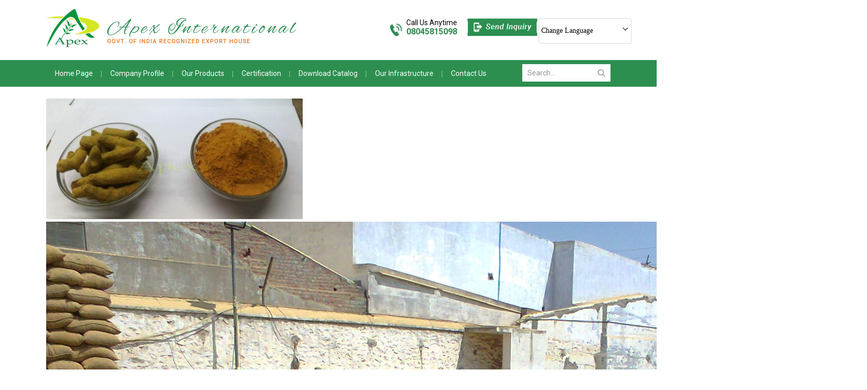

--- FILE ---
content_type: image/svg+xml
request_url: https://tiimg.tistatic.com/new_website1/common/buttons/send_inq_Logo.svg
body_size: 653
content:
<svg width="36" height="30" viewBox="0 0 36 30" fill="none" xmlns="http://www.w3.org/2000/svg">
<path fill-rule="evenodd" clip-rule="evenodd" d="M0.0488409 13.1863C0.0488409 31.6652 -1.95985 29.9585 19.7864 29.9585H35.7692V19.454C35.7692 11.4546 35.6778 11.7392 35.0103 11.4882C32.9858 11.4882 32.7608 11.7383 32.6263 19.454L32.4987 26.7811H18.4541C1.34173 26.7811 3.29615 28.373 3.29615 14.4346V3.17742H17.3524C32.2074 3.17742 32.5219 3.22145 32.5219 5.29176C32.5219 6.02438 31.9601 6.62582 30.5503 7.40248C17.0684 14.8272 19.4673 14.524 12.5389 9.67887C6.7035 5.59816 5.59849 5.27814 5.24639 7.56815C5.09423 8.55769 17.113 17.277 18.5474 17.2175C18.9616 17.2003 22.954 15.203 27.419 12.7787L35.5373 8.37113L35.6816 6.16192C36.0749 0.131636 35.657 0 16.098 0H0.0488409V13.1863Z" fill="#FF6A00"/>
</svg>


--- FILE ---
content_type: text/plain
request_url: https://www.google-analytics.com/j/collect?v=1&_v=j102&a=1923445736&t=pageview&_s=1&dl=https%3A%2F%2Fwww.apexherbsindia.com%2Fturmeric-powder-haldi-3347303.html&ul=en-us%40posix&dt=Turmeric%20Powder%20(Haldi)%20with%20High%20Curcumin%20-%20Best%20Price%20Available&sr=1280x720&vp=1280x720&_u=IEDAAEABAAAAACAAI~&jid=20750944&gjid=1564263261&cid=1301202199.1769042421&tid=UA-75872253-8&_gid=1269998569.1769042421&_r=1&_slc=1&z=195343458
body_size: -452
content:
2,cG-ECQYFVDP06